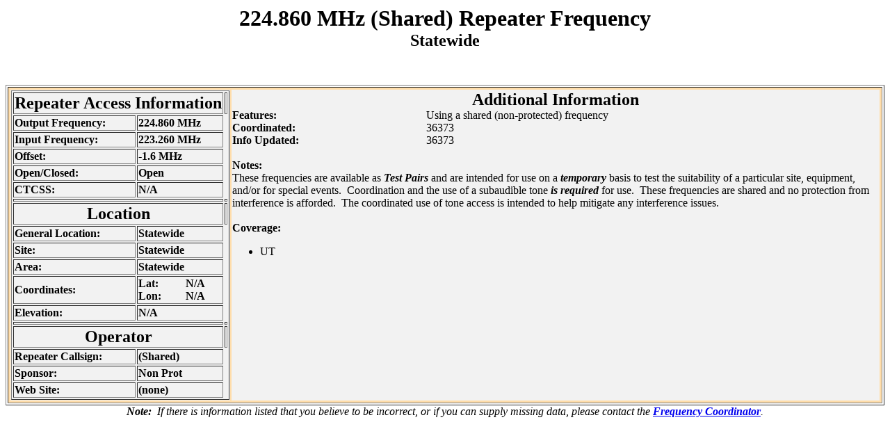

--- FILE ---
content_type: text/html
request_url: https://utahvhfs.org/cgi-bin/rptdtl.cgi?Nr=176
body_size: 1346
content:
<!doctype html public "-//w3c//dtd html 4.0 transitional//en">
<html>
<head>
   <meta http-equiv="Content-Type" content="text/html; charset=iso-8859-1">
   <meta name="Author" content="Clint Turner">
   <meta name="GENERATOR" content="Mozilla/4.7 [en] (WinNT; I) [Netscape]">
   <title>UVHFS Repeater Detail Page</title>
   <link rel="shortcut icon" href="favicon.ico" type="image/x-icon">
  <!-- 01-18-15 version -->
  <base href="http://www.utahvhfs.org/">
</head>
<body background="Uvhfsbk.gif">

<center><b><font size=+3>224.860 MHz (Shared) Repeater Frequency</font></b>
<br><b><font size=+2>Statewide</font></b></center>

<p><br>
<center><table BORDER >
<tr>
<td BGCOLOR="#FFDDAA">
<table>
<tr>
<td VALIGN=CENTER BGCOLOR="#F2F2F2">
<table BORDER WIDTH="100%" >
<tr>
<td COLSPAN="2" NOWRAP>
<center><b><font size=+2>Repeater Access Information</font></b></center>
</td>

<td></td>
</tr>

<tr>
<td><b>Output Frequency:</b></td>

<td><b>224.860&nbsp;MHz</b></td>
</tr>

<tr>
<td><b>Input Frequency:</b></td>

<td><b>223.260&nbsp;MHz</b></td>
</tr>

<tr>
<td><b>Offset:</b></td>

<td><b>-1.6&nbsp;MHz</b></td>
</tr>

<tr>
<td><b>Open/Closed:</b></td>

<td><b>Open</b></td>
</tr>

<tr>
<td><b>CTCSS:</b></td>

<td><b>N/A</b></td>
</tr>

<tr>
<td COLSPAN="2"></td>

<td></td>
</tr>

<tr>
<td COLSPAN="2">
<center><b><font size=+2>Location</font></b></center>
</td>

<td></td>
</tr>

<tr>
<td><b>General Location:</b></td>

<td><b>Statewide</b></td>
</tr>

<tr>
<td><b>Site:</b></td>

<td><b>Statewide</b></td>
</tr>

<tr>
<td><b>Area:</b></td>

<td><b>Statewide</b></td>
</tr>

<tr>
<td><b>Coordinates:</b></td>

<td>
<table CELLSPACING=0 CELLPADDING=0 WIDTH="100%" >
<tr>
<td><b>Lat:&nbsp;</b></td>

<td><b>&nbsp;&nbsp;N/A</b></td>
</tr>

<tr>
<td><b>Lon:&nbsp;</b></td>

<td><b>&nbsp;&nbsp;N/A</b></td>
</tr>
</table>
</td>
</tr>

<tr>
<td><b>Elevation:</b></td>

<td><b>N/A</b></td>
</tr>

<tr>
<td COLSPAN="2"></td>

<td></td>
</tr>

<tr>
<td COLSPAN="2">
<center><b><font size=+2>Operator</font></b></center>
</td>

<td></td>
</tr>

<tr>
<td><b>Repeater Callsign:</b></td>

<td><b>(Shared)</b></td>
</tr>

<tr>
<td><b>Sponsor:</b></td>

<td><b>Non Prot</b></td>
</tr>

<tr>
<td><b>Web Site:</b></td>

<td><b>(none)</b></td>
</tr>
</table>
</td>

<td ALIGN=LEFT VALIGN=TOP BGCOLOR="#F2F2F2">
<table BORDER=0 CELLSPACING=0 CELLPADDING=0 >
<tr>
<td NOWRAP colspan="2">
<center><b><font size=+2>Additional Information</font></b></center>
</td>
</tr>

<tr>
<td width="30%"></td>
<td></td>
</tr>

<tr><td valign="top"><strong>Features:</strong></td>
<td width="300">Using a shared (non-protected) frequency<BR>
</td></tr>


<tr><td><strong>Coordinated:</strong></td> <td>36373</td></tr>

<tr><td><strong>Info&nbsp;Updated:&nbsp;&nbsp;&nbsp;</strong></td> <td>36373</td></tr>




<tr>
<td>&nbsp;</td>
</tr>

<tr>
<td colspan="2"><STRONG>Notes:</strong><BR>These frequencies are available as <b><i>Test Pairs</i></b> and are intended for use on a <b><i>temporary</i></b> basis to test the suitability of a particular site, equipment, and/or for special events.&nbsp; Coordination and the use of a subaudible tone <b><i>is required</i></b> for use.&nbsp; These frequencies are shared and no protection from interference is afforded.&nbsp; The coordinated use of tone access is intended to help mitigate any interference issues.</td>
</tr>

<tr>
<td></td>
</tr>

<tr>
<td colspan="2"><br>
<strong>Coverage:</strong><ul>
<li>UT</ul>
</td>
</tr>
</table>

<p>&nbsp;</td>
</tr>
</table>
</td>
</tr>

<caption ALIGN=BOTTOM><i><b>Note:&nbsp; </b>If there is information listed
that you believe to be incorrect, or if you can supply missing data, please
contact the <b><a href="http://www.utahvhfs.org/uvhfsoff.html#uvhfs_coord">Frequency
Coordinator</a></b>.</i></caption>
</table></center>

<!-- Path= /var/www/vhosts/utahvhfs.org/httpdocs/cgi-bin

end of test. -->
</body>
</html>
